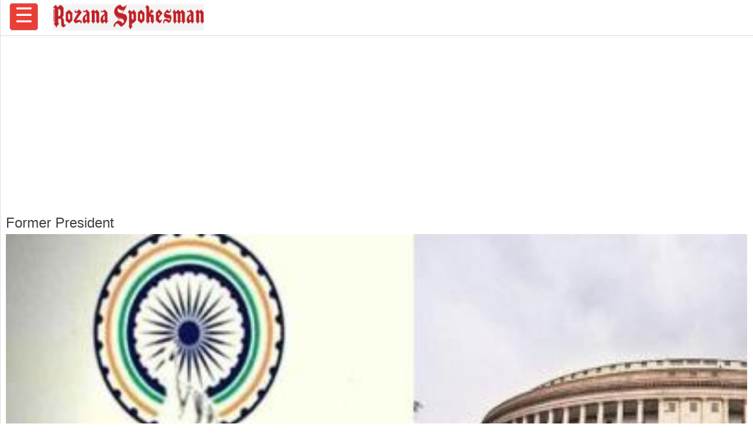

--- FILE ---
content_type: text/html; charset=UTF-8
request_url: https://www.rozanaspokesman.com/amp/content/tags/former-president?pg=1
body_size: 4447
content:
<!doctype html>
<html amp lang="en">

<head>
<meta charset="utf-8">
    <title>Former President | Rozana Spokesman</title>
    <link rel="canonical" href="https://www.rozanaspokesman.com/content/tags/former-president?pg=1" />
    <meta name="viewport" content="width=device-width,minimum-scale=1,initial-scale=1">
    <meta name="description" content="Former President">
    <meta name="keywords" content="">
        
    <style amp-boilerplate>body{-webkit-animation:-amp-start 8s steps(1,end) 0s 1 normal both;-moz-animation:-amp-start 8s steps(1,end) 0s 1 normal both;-ms-animation:-amp-start 8s steps(1,end) 0s 1 normal both;animation:-amp-start 8s steps(1,end) 0s 1 normal both}@-webkit-keyframes -amp-start{from{visibility:hidden}to{visibility:visible}}@-moz-keyframes -amp-start{from{visibility:hidden}to{visibility:visible}}@-ms-keyframes -amp-start{from{visibility:hidden}to{visibility:visible}}@-o-keyframes -amp-start{from{visibility:hidden}to{visibility:visible}}@keyframes -amp-start{from{visibility:hidden}to{visibility:visible}}</style><noscript><style amp-boilerplate>body{-webkit-animation:none;-moz-animation:none;-ms-animation:none;animation:none}</style></noscript>
    <script async src="https://cdn.ampproject.org/v0.js"></script>
                <script async custom-element="amp-analytics" src="https://cdn.ampproject.org/v0/amp-analytics-0.1.js"></script>
   <script async data-ad-client="ca-pub-8678732184072074" custom-element="amp-ad" src="https://cdn.ampproject.org/v0/amp-ad-0.1.js"></script>
        <!-- for Sticky adv code -->   
<!-- For share form amp -->
<!-- For share form amp -->

     <link href='https://fonts.googleapis.com/css?family=Georgia|Open+Sans|Roboto' rel='stylesheet' type='text/css'>
     <link href='https://fonts.googleapis.com/css?family=Muli' rel='stylesheet' type='text/css'>
  <style amp-custom>
    body {
      margin: 0;
      font-family: 'Open Sans', sans-serif;
    }

    .brand-logo {
      font-family: 'Open Sans';
    }

    .ad-container {
      display: flex;
      justify-content: center;
      margin-top: 20px;
      margin-bottom: 20px;
    }

    .content-container p {
      line-height: 24px;
    }

    header,
    .article-body {
      padding: 15px;
    }

    .lightbox {
      background: #222;
    }

    .full-bleed {
      margin: 0 -15px;
    }

    .lightbox-content {
      position: absolute;
      top: 0;
      left: 0;
      right: 0;
      bottom: 0;

      display: flex;
      flex-direction: column;
      flex-wrap: nowrap;
      justify-content: center;
      align-items: center;
    }

    .lightbox-content p {
      color: #fff;
      padding: 15px;
    }

    .lightbox amp-img {
      width: 100%;
    }

    figure {
      margin: 0;
    }

    figcaption {
      color: #6f757a;
      padding: 15px 0;
      font-size: .9em;
    }

    .author {
      display: flex;
      align-items: center;

      background: #f4f4f4;
      padding: 0 15px;

      font-size: .8em;

      border: solid #dcdcdc;
      border-width: 1px 0;
    }

    .header-time {
      color: #a8a3ae;
      font-family: 'Roboto';
      font-size: 12px;
    }

    .author p {
      margin: 5px;
    }

    .byline {
      font-family: 'Roboto';
      display: inline-block;
    }

    .byline p {
      line-height: normal;
    }

    .byline .brand {
      color: #6f757a;
    }

    .standfirst {
      color: #6f757a;
    }

    .mailto {
      text-decoration: none;
    }

    #author-avatar {
      margin: 10px;
      border: 5px solid #fff;
      width: 50px;
      height: 50px;
      border-radius: 50%;
    }

    h1 {
      margin: 5px 0;
      font-weight: normal;
    color: #404040;
    }
.relatedStories p{margin: 0 0 10px 0;}
.pagingBlock{text-align: center; margin: 10px 0 10px 0;}
.pagingTotal{}
    footer {
      display: flex;
      align-items: center;
      justify-content: center;
      height: 50px;
      padding:10px 10px 10px 10px;
    }
.footer a, .footer a:visited {color: #fff; text-decoration: none;}
    hr {
      margin: 0;
    }

    amp-img {
      background-color: #f4f4f4;
    }

    .Aday{
display: block;
/*height: 0.7em;*/
    font-size: 5em;
    font-weight: bold;
  vertical-align: baseline;
}
.Amonth{
    display: block;
    /*height: 2.5em;*/
    font-size: 1.2em;
  vertical-align: baseline;
}
.Ayear{
    display: block;
    height: 2.5em;
    font-size: 1.2em;
  vertical-align: baseline;
}
.AGDataHead{
   width:35%;
   height: 2.5em;
   font-weight: bold;
   float: left;
}
.AGData{
   width:65%;
   height: 2.5em;
   float: left;
}

.agpTopMargin {
  margin-top: 2.5em;
}
.agpBottMargin {
  margin-bottom: 2.5em;
}
.centerDiv {
  text-align:center;
}
.prayerContainer {
  background-color: #E4E4E4;border-radius: 4px;padding: 10px;margin-bottom: 10px;
}
    .topBar{
       background-color: #fff;
       box-shadow: 0px 0px 1px 0px #dcdcdc;
     }
     
     .footer{
       background-color: #ed3237;
       color:#fff;
     }
     
a, a:visited{color:#2f2f2f;}
h1.titleLink {font-size: 1.3rem; }
h1.titleLink a, h1.titleLink a:visited {text-decoration:none;}
ul.pagingList {
   padding: 0;
  }

ul.pagingList li {
   display: inline-block;
   list-style: none;
   padding: 2px 5px 2px 5px;
   color: #A9A7A7;
   margin: 2px;
}
ul.pagingList li a{text-decoration: none;}
ul.pagingList li.selected a, ul.pagingList li a:visited {
   background-color: #000;
   color: white;
   font-size: 1rem;
   padding: 2px 5px 2px 5px;
   border-radius: 5px;
}
ul.pagination {
padding-left: 0;
}
ul.pagination li {
   display: inline-block;
   list-style: none;
   padding: 2px 5px 2px 5px;
   color: #A9A7A7;
   margin: 2px;
   font-size: 20px;
}
ul.pagination li a{ text-decoration: none;}
/* 40px padding top for the top menu*/
body{padding:60px 0px 0px 0px;}

/* fixed top menu has a 40px height*/
nav{height:60px;border-bottom:1px solid #ddd;position:fixed;top:0;left:0;right:0;background:#fff;z-index:990;}

/* remove bullets and add transition effect */
nav ul{list-style-type: none;margin:0;padding:0;transition: transform .500s ease-in-out;  -webkit-transition: transform .500s ease-in-out;}

/* fixed menu button 
nav > ul >li{position: fixed;left:36px;top:0px;z-index:991;line-height:40px;}*/
nav > ul >li {
    position: fixed;
    left: 16px;
    top: 5px;
    z-index: 991;
    font-size: 35px;
    color: #fff;
    background-color: #ea3f36;
    border: 1px solid #d0d0d0;
    padding: 0 8px 5px 8px;
    border-radius: 5px;
}
/* initial state: hide the menu  */
nav > ul > li > ul{position:fixed;top:0;left:-240px;width:230px;bottom:0;background:#fefefe;z-index:990;padding-top:16px;border-right:1px solid #ddd;  }

/* Hover state, the menu button has been clicked*/

/* scroll the menu into the page */
nav > ul > li:hover > ul{transform: translate3d( 240px, 0, 0 );-webkit-transform: translate3d( 240px, 0, 0 );overflow-y:auto;}

/* div on top of menu to simulate the close button, delay animation for .75s*/
#closemenu{position:fixed;top:-40px;left:0;right:0;height:40px; z-index:999; line-height:40px; padding-left:210px;font-size:36px;
        transition: transform .05s ease-in-out;-webkit-transition: transform .05s ease-in-out; -webkit-transition-delay: 0.70s;transition-delay: 0.70s;
      }
/* the the close menu button, uses ~ selector */
nav ul:hover  ~ #closemenu{transform: translate3d( 0, 40px, 0 );-webkit-transform: translate3d( 0, 40px, 0 );}

/* styling */
nav a{color: #222;}

nav > ul > li > ul{padding-left: 10px; padding-bottom: 10px;}
nav > ul > li > ul > li{margin-bottom:10px; padding: 8px 0px 8px 8px;}
nav > ul > li > ul > li > a, nav > ul > li > ul > li > a:visited{font-size:15px; display:block; text-decoration:none;color:#000;}
nav > ul > li > ul > li > ul{margin-top: 5px;}
nav > ul > li > ul > li > ul > li {padding:4px 0 12px 4px;border-bottom:1px solid #ddd;}
nav > ul > li > ul > li > ul > li > a, nav > ul > li > ul > li > ul > li > a:visited{font-size:13px; display:block; text-decoration:none;color:#666;}


 .topBarLogo {
  margin: 0px 0px 0px 90px;
  padding-top:7px;
     }  
#amp-logo{
opacity: 0.9;
filter: alpha(opacity=90); /* For IE8 and earlier */
border-radius: 5px;
}
 
.article-body amp-img {
        border: 0px solid black;
  margin-bottom:10px;

}
.article-body amp-iframe {
        border: 2px solid #E9E9E9;
  margin-bottom:10px;

}
.containerAmpImg{ width: 100%;}    
.relatedContainer{ padding:10px;}
.relatedStories {border-bottom: 1px solid gray; margin-bottom: 20px;}    
.relatedStories header {padding:0;}
/* For astroguide*/
/* For astroguide*/ 
/*For Election*/
.electionResult {
   width:96%;
   margin:0 auto;
   font-size:16px;
   font-weight: 500;
   line-height: 1.6
    /*border: 1px solid red;*/
   
   
}
.electionLeft_col {
   float:left;
   width:50%;
   /*color:#fff;*/
   font-weight: 600;
   /*background-color: red;*/
}
.electionRight_col {
   float:right;
   width:50%;
}
.electionColur {
background-color: red;
color:#fff;
font-weight: 600;
padding:5px;

}
.electionText{
margin-left:10px;
}
.electionMargin{
margin-left:10px;
color:#fff;
}

.electionMargin, a:visited {
  color: #fff;
}     
 .lftMenu { padding-top: 30px; }   
  </style>
  <script async custom-element="amp-lightbox" src="https://cdn.ampproject.org/v0/amp-lightbox-0.1.js"></script>
    </head>
  
 
 <body>
 
 
 <nav class="topBar">
<div class="topBarLogo">
<a HREF="https://www.rozanaspokesman.com/amp/" ><amp-img src="/images/spokesman.png"  height="45" width="257"/></amp-img></a>
</div>
<ul>
      <li>&#9776;
        <ul class="lftMenu">
                		<li class="dropdown" >
			 <a href="/amp/news" class="dropdown-toggle" data-toggle="dropdown" role="button" aria-haspopup="true" aria-expanded="false">News <span class="caret"></span></a>
			 <ul class="dropdown-menu">
									<li ><a href="/amp/news/punjab">Punjab</a></li>
										<li ><a href="/amp/news/nation">Nation</a></li>
										<li ><a href="/amp/news/business">Business</a></li>
										<li ><a href="/amp/news/world">World</a></li>
										<li ><a href="/amp/news/chandigarh">Chandigarh</a></li>
										<li ><a href="/amp/news/politics">Politics</a></li>
										<li ><a href="/amp/news/uttar-pradesh">Uttar Pradesh</a></li>
										<li ><a href="/amp/news/uttarakhand">Uttarakhand</a></li>
										<li ><a href="/amp/news/haryana">Haryana</a></li>
										<li ><a href="/amp/news/bihar">Bihar</a></li>
										<li ><a href="/amp/news/himachal-pradesh">Himachal Pradesh</a></li>
									</ul>
				</li>
				 		<li ><a  href="/amp/opinion">Opinion</a></li>
 
	 			 		<li ><a  href="/amp/sports">Sports</a></li>
 
	 			 		<li ><a  href="/amp/punjabi-diaspora">Punjabi Diaspora</a></li>
 
	 		 		<li class="dropdown" >
			 <a href="/amp/entertainment" class="dropdown-toggle" data-toggle="dropdown" role="button" aria-haspopup="true" aria-expanded="false">Entertainment <span class="caret"></span></a>
			 <ul class="dropdown-menu">
									<li ><a href="/amp/entertainment/pollywood">Pollywood</a></li>
										<li ><a href="/amp/entertainment/bollywood">Bollywood</a></li>
										<li ><a href="/amp/entertainment/special-interview">Special Interview</a></li>
										<li ><a href="/amp/entertainment/tollywood">Tollywood</a></li>
										<li ><a href="/amp/entertainment/hollywood">Hollywood</a></li>
									</ul>
				</li>
			 		<li class="dropdown" >
			 <a href="/amp/lifestyle" class="dropdown-toggle" data-toggle="dropdown" role="button" aria-haspopup="true" aria-expanded="false">Lifestyle <span class="caret"></span></a>
			 <ul class="dropdown-menu">
									<li ><a href="/amp/lifestyle/health">Health</a></li>
										<li ><a href="/amp/lifestyle/travel">Food</a></li>
										<li ><a href="/amp/lifestyle/travel">Travel</a></li>
										<li ><a href="/amp/lifestyle/tech">Tech</a></li>
										<li ><a href="/amp/lifestyle/career">Career</a></li>
									</ul>
				</li>
			 		<li class="dropdown" >
			 <a href="/amp/farming" class="dropdown-toggle" data-toggle="dropdown" role="button" aria-haspopup="true" aria-expanded="false">Farming <span class="caret"></span></a>
			 <ul class="dropdown-menu">
									<li ><a href="/amp/farming/farmers-issues">Farmers issues</a></li>
										<li ><a href="/amp/farming/progressive-farming">Progressive Farming</a></li>
									</ul>
				</li>
				 		<li ><a  href="/amp/literature">Literature</a></li>
 
	 			 		<li ><a  href="/amp/education">Education</a></li>
 
	 			 		<li ><a  href="/amp/photo-gallery">Photo Gallery</a></li>
 
	 			 		<li ><a  href="/amp/just-in">Just In</a></li>
 
	 								
						        
        </ul>
      </li>
    </ul>
    <div id="closemenu">&#215;</div>
  </nav>
    <div class="ad-container">
<amp-ad width=300 height=250
    type="doubleclick"
    data-slot="/103512698/ca-pub-8933329999391104-tag/AP_37749_300x250_Epaper_AMP_1">
</amp-ad>
</div>

 <main role="main">
    <article>
   <div class='relatedContainer'><h1>Former President</h1><div class="relatedStories">
<figure><a href="/amp/news/nation/010923/central-govt-forms-committee-to-explore-one-nation-one-election.html"><amp-img  src="/cover/thumb/s1vtlo4u74i139nmd3pdbljlv6-20230901132725.jpeg"  alt="One Country, One Election" title="One Country, One Election" layout="responsive" height="224" width="400"></amp-img></a></figure>
	<div class="content-container">
        <header>
          <h1 itemprop="headline" class="titleLink"><a href="/amp/news/nation/010923/central-govt-forms-committee-to-explore-one-nation-one-election.html">Central Govt Forms Committee to Explore 'One Nation, One Election'</a></h1>
          <p class="standfirst">
            An Official Notification Regarding Committee Formation Expected to be Issued Shortly          </p>
        </header>
	</div>
		
</div>

<div class="relatedStories">
<figure><a href="/amp/news/punjab/110423/1984-sikh-genocide-case-cbi-sent-notice-to-former-president-of-dsgpc.html"><amp-img  src="/cover/thumb/it60k3rbm82ocg8jk69vgujb07-20230411141035.jpeg"  alt="Manjit Singh GK" title="Manjit Singh GK" layout="responsive" height="224" width="400"></amp-img></a></figure>
	<div class="content-container">
        <header>
          <h1 itemprop="headline" class="titleLink"><a href="/amp/news/punjab/110423/1984-sikh-genocide-case-cbi-sent-notice-to-former-president-of-dsgpc.html">1984 Sikh Genocide Case: CBI Sent Notice to Former President of DSGPC Manjit Singh GK</a></h1>
          <p class="standfirst">
            Manjit Singh GK has been called for testimony          </p>
        </header>
	</div>
		
</div>

</div><div class="col-sm-12 pagingBlock" >
					<ul class = "col-sm-12 pagination pagination-lg" >
						<li class="active page-item disabled pr-4"><a class="page-link p-4" tabindex="-1" href="/amp/content/tags/former-president?pg=1">Previous</a></li><li class = "active page-item disabled pr-4 d-none d-sm-block"><a class="page-link p-4" href="#">1</a></li><li class="active page-item disabled pr-4"><a href = "#" class="page-link p-4 hidden-xs">&nbsp;&nbsp;&nbsp;Next</a>&nbsp;&nbsp;&nbsp;</li>
					</ul>
					<div class="pagingTotal">
					1 of 1
					</div>
					</div><div class="ad-container">
<amp-ad width=320 height=50
    type="doubleclick"
    data-slot="/103512698/ca-pub-8933329999391104-tag/AP_37749_320x50_Epaper_AMP_2">
</amp-ad>
</div>
 
    </article>
  </main>
  <footer class="footer">
  <div>Copyright &copy; 2017 - 2025 Rozana Spokesman. All rights reserved. 
  Developed & Maintained By <a href="https://www.daksham.com/">Daksham</a></div>
</footer></body>
</html>